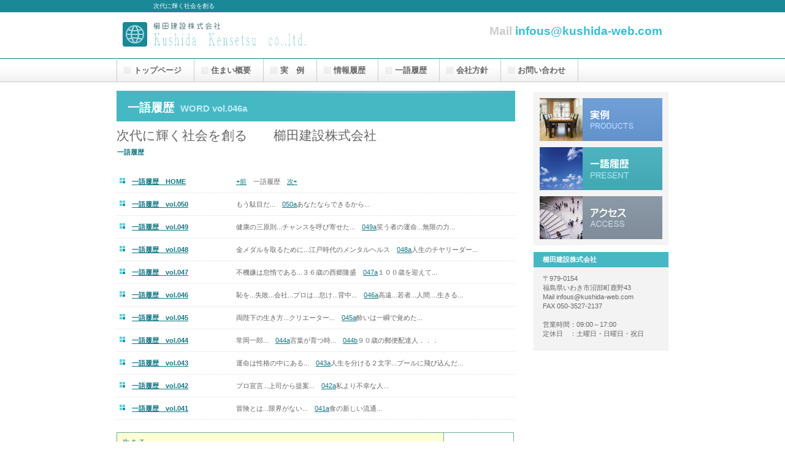

--- FILE ---
content_type: text/html
request_url: https://kushida-web.com/ichigo/ichigo046a.html
body_size: 23086
content:
<!DOCTYPE HTML PUBLIC "-//W3C//DTD HTML 4.01 Transitional//EN" "http://www.w3.org/TR/html4/loose.dtd">
<HTML lang="ja">
<HEAD>
<meta http-equiv="Content-Type" content="text/html; charset=UTF-8">
<meta http-equiv="Content-Style-Type" content="text/css">
<META http-equiv="Content-Script-Type" content="text/javascript">
<META name="viewport" content="width=device-width, initial-scale=1">
<META name="format-detection" content="telephone=no">
<meta name="GENERATOR" content="JustSystems Homepage Builder Version 22.0.5.0 for Windows">
<TITLE>一語履歴 - 櫛田建設株式会社</TITLE>
<LINK rel="stylesheet" href="../hpbparts.css" type="text/css" id="hpbparts">
<LINK rel="stylesheet" href="../container_1Aa_2c_top.css" type="text/css" id="hpbcontainer">
<LINK rel="stylesheet" href="../main_1Aa_2c.css" type="text/css" id="hpbmain">
<LINK rel="stylesheet" href="../user.css" type="text/css" id="hpbuser">
<SCRIPT type="text/javascript" src="../jquery.min.js"><!-- hpbiptitle jQuery library --></SCRIPT> <SCRIPT type="text/javascript" src="../move-mainnav.js">hpb-move-mainnav-js</SCRIPT> </HEAD>
<BODY id="hpb-template-01-01a-01" class="hpb-layoutset-02 hpb-responsive">
<DIV id="hpb-skip"><A href="#hpb-title">本文へスキップ</A></DIV>
<!-- container -->
<DIV id="hpb-container">
  <!-- header -->
  <div id="hpb-header">
    <div id="hpb-headerMain">
      <h1>　　　　　　次代に輝く社会を創る</h1>
    </div>
    <div id="hpb-headerLogo"><a href="../index.html">櫛田建設株式会社</a></div>
    <div id="hpb-headerExtra1">
      <p class="tel"><span>Mail </span>infous@kushida-web.com</p>
    </div>
  </div>
  <!-- header end --><!-- inner -->
  <DIV id="hpb-inner">
    <!-- wrapper -->
    <DIV id="hpb-wrapper">
      <!-- page title -->
      <DIV id="hpb-title">
        <H2 style="color : #666666;background-color : #46b8c3;"><SPAN class="ja">一語履歴</SPAN><SPAN class="en"></SPAN><SPAN class="en">WORD vol.046a</SPAN></H2>
      </DIV>
      <!-- page title end --><!-- main -->
      <DIV id="hpb-main">
        <!-- recruit -->
        <DIV id="recruit">
          <span style='font-size:16.0pt;font-family:HGP行書体;
mso-hansi-font-family:游明朝;mso-hansi-theme-font:minor-latin;mso-bidi-font-family:
"Times New Roman";mso-bidi-theme-font:minor-bidi;mso-ansi-language:EN-US;
mso-fareast-language:JA;mso-bidi-language:AR-SA'>次代に輝く社会を創る　　櫛田建設株式会社</span><br>
          <P class="large">一語履歴</P>
          <DL>
            <DT><A href="../ichigoHOME.html">一語履歴　HOME</A> <DD><a href="ichigo040.html">⇦前</a>　一語履歴　<a href="ichigo051.html">次⇨</a>　 
            <dt><a href="ichigo050.html">一語履歴　vol.050</a> 
            <DD>もう駄目だ...　<a href="ichigo050a.html">050a</a>あなたならできるから... 
            
            <dt><a href="ichigo049.html">一語履歴　vol.049</a> 
            
            
            
            <DD>健康の三原則...チャンスを呼び寄せた...　<a href="ichigo049a.html">049a</a>笑う者の運命...無限の力... 
            
            
            <dt><a href="ichigo048.html">一語履歴　vol.048</a> 
            
            
            
            
            <DD>金メダルを取るために...江戸時代のメンタルヘルス　<a href="ichigo048a.html">048a</a>人生のチヤリーダー... 
            
            
            <dt><a href="ichigo047.html">一語履歴　vol.047</a> 
            
            
            
            <DD>不機嫌は怠惰である...３６歳の西郷隆盛　<a href="ichigo047a.html">047a</a>１００歳を迎えて... 
            
            <dt><a href="ichigo046.html">一語履歴　vol.046</a> 
            
            
            <DD>恥を...失敗...会社...プロは...怠け...背中...　<a href="ichigo046a.html">046a</a>高遠...若者...人間....生きる... 
            
            <dt><a href="ichigo045.html">一語履歴　vol.045</a> 
            
            
            <DD>両陛下の生き方...クリエーター...　<a href="ichigo045a.html">045a</a>酔いは一瞬で覚めた... 
            
            <dt><a href="ichigo044.html">一語履歴　vol.044</a> 
            
            
            <DD>常岡一郎...　<a href="ichigo044a.html">044a</a>言葉が育つ時...　<a href="ichigo044b.html">044b</a>９０歳の郵便配達人．．． 
            
            <dt><a href="ichigo043.html">一語履歴　vol.043</a> 
            
            
            <DD>運命は性格の中にある...　<a href="ichigo043a.html">043a</a>人生を分ける２文字...プールに飛び込んだ... 
            
            <dt><a href="ichigo042.html">一語履歴　vol.042</a> 
            
            
            <DD>プロ宣言...上司から提案...　<a href="ichigo042a.html">042a</a>私より不幸な人... 
            
            <dt><a href="ichigo041.html">一語履歴　vol.041</a> 
            
            
            <DD>冒険とは...限界がない...　<a href="ichigo041a.html">041a</a>食の新しい流通... 
          </DL>
          <table width="648" class="hpb-cnt-tb1" id="_HPB_TABLE_1_A_091122170629" border="1" cellspacing="0" cellpadding="2" style="background-color: rgb(255, 255, 255); border-bottom-color: rgb(116, 171, 153); border-bottom-style: solid; border-bottom-width: 0px; border-left-color: rgb(116, 171, 153); border-left-style: solid; border-left-width: 1px; border-right-color: rgb(116, 171, 153); border-right-style: solid; border-right-width: 0px; border-top-color: rgb(116, 171, 153); border-top-style: solid; border-top-width: 1px; color: rgb(58, 131, 116); font-family: Times New Roman; font-size: 16px; font-style: normal; font-variant: normal; font-weight: 400; letter-spacing: normal; orphans: 2; text-align: left; text-decoration: none; text-indent: 0px; text-transform: none; -webkit-text-stroke-width: 0px; white-space: normal; word-spacing: 0px;">
            <TBODY>
              <TR>
                <TD width="484" class="hpb-cnt-tb-cell1" style="background-attachment: scroll; background-clip: border-box; background-color: rgb(255, 255, 214); background-image: none; background-origin: padding-box; background-position-x: 0%; background-position-y: 0%; background-repeat: repeat; background-size: auto; border-bottom-color: rgb(116, 171, 153); border-bottom-style: solid; border-bottom-width: 1px; border-left-color: rgb(116, 171, 153); border-left-style: solid; border-left-width: 0px; border-right-color: rgb(116, 171, 153); border-right-style: solid; border-right-width: 1px; border-top-color: rgb(116, 171, 153); border-top-style: solid; border-top-width: 0px; color: rgb(58, 131, 116); font-size: 80%;">生きる　<BR>
                  <BR>
                  他人事としない<BR>
                対立からは何も生まれない　（正しい解決は協調からしか生まれない）<BR>
                逆境によって人は進化する<BR>
                感化力の大小は自己犠牲の質と量で決まる<BR>
                大善は名に近し　小善は特に近し<BR>
                  <BR>
                  感動と幸せ<BR>
                  　<BR>
                  </TD>
                <TD align="center" class="hpb-cnt-tb-cell2" valign="middle" style="background-color: rgb(255, 255, 255); border-bottom-color: rgb(116, 171, 153); border-bottom-style: solid; border-bottom-width: 1px; border-left-color: rgb(116, 171, 153); border-left-style: solid; border-left-width: 0px; border-right-color: rgb(116, 171, 153); border-right-style: solid; border-right-width: 1px; border-top-color: rgb(116, 171, 153); border-top-style: solid; border-top-width: 0px; color: rgb(58, 131, 116); font-size: 80%;" width="84">2013.06.19</TD>
              </TR>
                <TR>
                  <TD width="484" class="hpb-cnt-tb-cell1" style="background-attachment: scroll; background-clip: border-box; background-color: rgb(255, 255, 214); background-image: none; background-origin: padding-box; background-position-x: 0%; background-position-y: 0%; background-repeat: repeat; background-size: auto; border-bottom-color: rgb(116, 171, 153); border-bottom-style: solid; border-bottom-width: 1px; border-left-color: rgb(116, 171, 153); border-left-style: solid; border-left-width: 0px; border-right-color: rgb(116, 171, 153); border-right-style: solid; border-right-width: 1px; border-top-color: rgb(116, 171, 153); border-top-style: solid; border-top-width: 0px; color: rgb(58, 131, 116); font-size: 80%;">人間は自分で思っているより<BR>
                  遥かに大きな能力を持った存在である<BR>
                  　<BR>
                  </TD>
                <TD align="center" class="hpb-cnt-tb-cell2" valign="middle" style="background-color: rgb(255, 255, 255); border-bottom-color: rgb(116, 171, 153); border-bottom-style: solid; border-bottom-width: 1px; border-left-color: rgb(116, 171, 153); border-left-style: solid; border-left-width: 0px; border-right-color: rgb(116, 171, 153); border-right-style: solid; border-right-width: 1px; border-top-color: rgb(116, 171, 153); border-top-style: solid; border-top-width: 0px; color: rgb(58, 131, 116); font-size: 80%;" width="84">2013.06.19</TD>
              </TR>
                <TR>
                  <TD class="hpb-cnt-tb-cell1" style="background-attachment: scroll; background-clip: border-box; background-color: rgb(255, 255, 214); background-image: none; background-origin: padding-box; background-position-x: 0%; background-position-y: 0%; background-repeat: repeat; background-size: auto; border-bottom-color: rgb(116, 171, 153); border-bottom-style: solid; border-bottom-width: 1px; border-left-color: rgb(116, 171, 153); border-left-style: solid; border-left-width: 0px; border-right-color: rgb(116, 171, 153); border-right-style: solid; border-right-width: 1px; border-top-color: rgb(116, 171, 153); border-top-style: solid; border-top-width: 0px; color: rgb(58, 131, 116); font-size: 80%;">若者へのメッセージ<BR>
                  <BR>
                  眠る時間を少なくしなさい　（一時間前に出勤）<BR>
                お金を借りない　　　　　　　 （儲かってから投資）<BR>
                よりよくを目指し即行　　　　（一日一日絶えず成長）<BR>
                約束を守る　　　　　　　　　　（信用を積む）<BR>
                人は人によって磨かれる　 （成長は師を持つことで得られる）<BR>
                  <BR>
                  <BR>
                  </TD>
                <TD align="center" class="hpb-cnt-tb-cell2" valign="middle" style="background-color: rgb(255, 255, 255); border-bottom-color: rgb(116, 171, 153); border-bottom-style: solid; border-bottom-width: 1px; border-left-color: rgb(116, 171, 153); border-left-style: solid; border-left-width: 0px; border-right-color: rgb(116, 171, 153); border-right-style: solid; border-right-width: 1px; border-top-color: rgb(116, 171, 153); border-top-style: solid; border-top-width: 0px; color: rgb(58, 131, 116); font-size: 80%;" width="84">2013.06.19</TD>
              </TR>
                <TR>
                  <TD class="hpb-cnt-tb-cell1" style="background-attachment: scroll; background-clip: border-box; background-color: rgb(255, 255, 214); background-image: none; background-origin: padding-box; background-position-x: 0%; background-position-y: 0%; background-repeat: repeat; background-size: auto; border-bottom-color: rgb(116, 171, 153); border-bottom-style: solid; border-bottom-width: 1px; border-left-color: rgb(116, 171, 153); border-left-style: solid; border-left-width: 0px; border-right-color: rgb(116, 171, 153); border-right-style: solid; border-right-width: 1px; border-top-color: rgb(116, 171, 153); border-top-style: solid; border-top-width: 0px; color: rgb(58, 131, 116); font-size: 80%;">高遠なる理想　平凡なる実行<BR>
                  　<BR>
                  </TD>
                <TD align="center" class="hpb-cnt-tb-cell2" valign="middle" style="background-color: rgb(255, 255, 255); border-bottom-color: rgb(116, 171, 153); border-bottom-style: solid; border-bottom-width: 1px; border-left-color: rgb(116, 171, 153); border-left-style: solid; border-left-width: 0px; border-right-color: rgb(116, 171, 153); border-right-style: solid; border-right-width: 1px; border-top-color: rgb(116, 171, 153); border-top-style: solid; border-top-width: 0px; color: rgb(58, 131, 116); font-size: 80%;" width="84">2013.06.19</TD>
              </TR>
                <TR>
                <td class="hpb-cnt-tb-cell1" style='font-size : small;font-family : "Times New Roman";background-color : #ffffd6;background-image : none;background-repeat : repeat;background-attachment : scroll;background-clip : border-box;background-origin : padding-box;background-size : auto auto;border-top-width : 0px;border-left-width : 0px;border-top-style : solid;border-left-style : solid;border-color : #74ab99;background-position-x : 0%;background-position-y : 0%;'></td>
                <TD align="center" class="hpb-cnt-tb-cell2" valign="middle" style="background-color: rgb(255, 255, 255); border-bottom-color: rgb(116, 171, 153); border-bottom-style: solid; border-bottom-width: 1px; border-left-color: rgb(116, 171, 153); border-left-style: solid; border-left-width: 0px; border-right-color: rgb(116, 171, 153); border-right-style: solid; border-right-width: 1px; border-top-color: rgb(116, 171, 153); border-top-style: solid; border-top-width: 0px; color: rgb(58, 131, 116); font-size: 80%;" width="84"></TD>
              </TR>
                <TR>
                <TD width="484" class="hpb-cnt-tb-cell1" style="background-attachment: scroll; background-clip: border-box; background-color: rgb(255, 255, 214); background-image: none; background-origin: padding-box; background-position-x: 0%; background-position-y: 0%; background-repeat: repeat; background-size: auto; border-bottom-color: rgb(116, 171, 153); border-bottom-style: solid; border-bottom-width: 1px; border-left-color: rgb(116, 171, 153); border-left-style: solid; border-left-width: 0px; border-right-color: rgb(116, 171, 153); border-right-style: solid; border-right-width: 1px; border-top-color: rgb(116, 171, 153); border-top-style: solid; border-top-width: 0px; color: rgb(58, 131, 116); font-size: 80%;"></TD>
                <TD align="center" class="hpb-cnt-tb-cell2" style="background-color: rgb(255, 255, 255); border-bottom-color: rgb(116, 171, 153); border-bottom-style: solid; border-bottom-width: 1px; border-left-color: rgb(116, 171, 153); border-left-style: solid; border-left-width: 0px; border-right-color: rgb(116, 171, 153); border-right-style: solid; border-right-width: 1px; border-top-color: rgb(116, 171, 153); border-top-style: solid; border-top-width: 0px; color: rgb(58, 131, 116); font-size: 80%;" width="84"></TD>
              </TR>
                <TR>
                  <TD width="484" class="hpb-cnt-tb-cell1" style="background-attachment: scroll; background-clip: border-box; background-color: rgb(255, 255, 214); background-image: none; background-origin: padding-box; background-position-x: 0%; background-position-y: 0%; background-repeat: repeat; background-size: auto; border-bottom-color: rgb(116, 171, 153); border-bottom-style: solid; border-bottom-width: 1px; border-left-color: rgb(116, 171, 153); border-left-style: solid; border-left-width: 0px; border-right-color: rgb(116, 171, 153); border-right-style: solid; border-right-width: 1px; border-top-color: rgb(116, 171, 153); border-top-style: solid; border-top-width: 0px; color: rgb(58, 131, 116); font-size: 80%;"></TD>
                <TD align="center" class="hpb-cnt-tb-cell2" style="background-color: rgb(255, 255, 255); border-bottom-color: rgb(116, 171, 153); border-bottom-style: solid; border-bottom-width: 1px; border-left-color: rgb(116, 171, 153); border-left-style: solid; border-left-width: 0px; border-right-color: rgb(116, 171, 153); border-right-style: solid; border-right-width: 1px; border-top-color: rgb(116, 171, 153); border-top-style: solid; border-top-width: 0px; color: rgb(58, 131, 116); font-size: 80%;" width="84"></TD>
              </TR>
                <TR>
                  <TD width="484" class="hpb-cnt-tb-cell1" style="background-attachment: scroll; background-clip: border-box; background-color: rgb(255, 255, 214); background-image: none; background-origin: padding-box; background-position-x: 0%; background-position-y: 0%; background-repeat: repeat; background-size: auto; border-bottom-color: rgb(116, 171, 153); border-bottom-style: solid; border-bottom-width: 1px; border-left-color: rgb(116, 171, 153); border-left-style: solid; border-left-width: 0px; border-right-color: rgb(116, 171, 153); border-right-style: solid; border-right-width: 1px; border-top-color: rgb(116, 171, 153); border-top-style: solid; border-top-width: 0px; color: rgb(58, 131, 116); font-size: 80%;"></TD>
                <TD align="center" class="hpb-cnt-tb-cell2" style="background-color: rgb(255, 255, 255); border-bottom-color: rgb(116, 171, 153); border-bottom-style: solid; border-bottom-width: 1px; border-left-color: rgb(116, 171, 153); border-left-style: solid; border-left-width: 0px; border-right-color: rgb(116, 171, 153); border-right-style: solid; border-right-width: 1px; border-top-color: rgb(116, 171, 153); border-top-style: solid; border-top-width: 0px; color: rgb(58, 131, 116); font-size: 80%;" width="84"></TD>
              </TR>
                <TR>
                  <TD width="484" class="hpb-cnt-tb-cell1" style="background-attachment: scroll; background-clip: border-box; background-color: rgb(255, 255, 214); background-image: none; background-origin: padding-box; background-position-x: 0%; background-position-y: 0%; background-repeat: repeat; background-size: auto; border-bottom-color: rgb(116, 171, 153); border-bottom-style: solid; border-bottom-width: 1px; border-left-color: rgb(116, 171, 153); border-left-style: solid; border-left-width: 0px; border-right-color: rgb(116, 171, 153); border-right-style: solid; border-right-width: 1px; border-top-color: rgb(116, 171, 153); border-top-style: solid; border-top-width: 0px; color: rgb(58, 131, 116); font-size: 80%;"></TD>
                <TD align="center" class="hpb-cnt-tb-cell2" valign="middle" style="background-color: rgb(255, 255, 255); border-bottom-color: rgb(116, 171, 153); border-bottom-style: solid; border-bottom-width: 1px; border-left-color: rgb(116, 171, 153); border-left-style: solid; border-left-width: 0px; border-right-color: rgb(116, 171, 153); border-right-style: solid; border-right-width: 1px; border-top-color: rgb(116, 171, 153); border-top-style: solid; border-top-width: 0px; color: rgb(58, 131, 116); font-size: 80%;" width="84"></TD>
              </TR>
                <TR>
                <td width="484" class="hpb-cnt-tb-cell1" style="background-attachment: scroll; background-clip: border-box; background-color: rgb(255, 255, 214); background-image: none; background-origin: padding-box; background-position-x: 0%; background-position-y: 0%; background-repeat: repeat; background-size: auto; border-bottom-color: rgb(116, 171, 153); border-bottom-style: solid; border-bottom-width: 1px; border-left-color: rgb(116, 171, 153); border-left-style: solid; border-left-width: 0px; border-right-color: rgb(116, 171, 153); border-right-style: solid; border-right-width: 1px; border-top-color: rgb(116, 171, 153); border-top-style: none; border-top-width: 0px; color: rgb(19, 111, 111); font-size: 80%;"></td>
                <td align="center" class="hpb-cnt-tb-cell2" valign="middle" style="background-color: rgb(255, 255, 255); border-bottom-color: rgb(116, 171, 153); border-bottom-style: solid; border-bottom-width: 1px; border-left-color: rgb(116, 171, 153); border-left-style: solid; border-left-width: 0px; border-right-color: rgb(116, 171, 153); border-right-style: solid; border-right-width: 1px; border-top-color: rgb(116, 171, 153); border-top-style: solid; border-top-width: 0px; color: rgb(58, 131, 116); font-size: 80%;" width="84"></td>
              </TR>
            </TBODY>
          </table>
          <DIV id="pagetop"><A href="#hpb-container">このページの先頭へ</A></DIV>
        </DIV>
        <!-- recruit end -->
      </DIV>
      <!-- main end -->
    </DIV>
    <!-- wrapper end --><!-- navi -->
    <div id="hpb-nav">
      <h3 class="hpb-c-index">ナビゲーション</h3>
      <ul>
        <li id="nav-toppage"><a href="../index.html"><span class="ja">トップページ</span><span class="en">TOP&nbsp;PAGE</span></a> 
        <li id="nav-concept"><a href="../company.html"><span class="ja">住まい概要</span><span class="en">CONCEPT</span></a> 
        <li id="nav-service"><a href="../service.html"><span class="ja">実　例</span><span class="en">SERVICE&amp;PRODUCTS</span></a> 
        <li id="nav-news"><a href="../news.html"><span class="ja">情報履歴</span><span class="en">NEWS&amp;FAQ</span></a> 
        <li id="nav-company"><a href="../ichigoHOME.html"><span class="ja">一語履歴</span><span class="en">COMPANY</span></a> 
        <li id="nav-recruit"><span class="ja"><a href="../concept.html">会社方針</a></span><span class="en">RECRUIT</span> 
        <li id="nav-contact"><a href="../contact.html"><span class="ja">お問い合わせ</span><span class="en">CONTACT&nbsp;US</span></a> 
      </ul>
    </div>
    <!-- navi end --><!-- aside -->
    <div id="hpb-aside" align="left" style="text-align : left;">
      <h3 class="hpb-c-index">バナースペース</h3>
      <div id="banner">
        <ul>
          <li><a href="../service.html" id="banner-service">実例</a> 
          <li><a href="../ichigoHOME.html" id="banner-recruit">一語履歴</a> 
          <li><a href="../access.html" id="banner-access">アクセス</a> 
        </ul>
      </div>
      <div id="companyinfo">
        <h3>櫛田建設株式会社</h3>
        <p>〒979-0154<br>
        福島県いわき市沼部町鹿野43<br>
        Mail infous@kushida-web.com<br>
        FAX 050-3527-2137<br>
        <br>
        営業時間：09:00～17:00<br>
        定休日　：土曜日・日曜日・祝日<br>
        </p>
      </div>
      <br>
    </div>
    <!-- aside end -->
  </DIV>
  <!-- inner end --><!-- footer -->
  <DIV id="hpb-footer">
    <DIV id="hpb-footerMain">
      <P>copyright&copy;2019&nbsp;Kushida　Kensetsu　co,ltd.&nbsp;all&nbsp;rights&nbsp;reserved.</P>
    </DIV>
    <DIV id="hpb-footerExtra1">
      <H3 class="hpb-c-index">サブナビゲーション</H3>
      <UL>
        <LI><A href="../privacy.html">プライバシーポリシー</A> 
        <LI><A href="../law.html">特定商取引法に関する記述</A> 
      </UL>
    </DIV>
  </DIV>
  <!-- footer end -->
</DIV>
<SCRIPT type="text/javascript" src="../navigation.js">hpb-navigation-js</SCRIPT> </BODY>
</HTML>